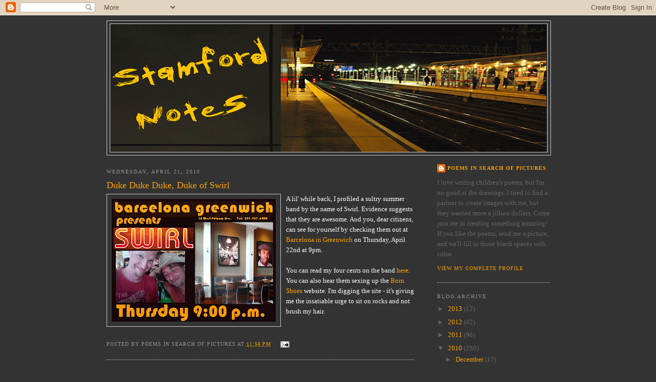

--- FILE ---
content_type: text/html; charset=UTF-8
request_url: http://www.stamfordnotes.com/b/stats?style=WHITE_TRANSPARENT&timeRange=ALL_TIME&token=APq4FmBwaKBrkg2ZE8Ec68RnyEQDPfMoPm2rumjnfTOLECVliDXUgrWSxfGMFEDuVFffpIq7xXm6Be8Hks0F1tunRUez7pooiQ
body_size: 260
content:
{"total":731514,"sparklineOptions":{"backgroundColor":{"fillOpacity":0.1,"fill":"#ffffff"},"series":[{"areaOpacity":0.3,"color":"#fff"}]},"sparklineData":[[0,48],[1,55],[2,35],[3,39],[4,49],[5,50],[6,65],[7,29],[8,40],[9,25],[10,38],[11,36],[12,41],[13,25],[14,21],[15,43],[16,85],[17,38],[18,56],[19,98],[20,73],[21,47],[22,51],[23,84],[24,88],[25,38],[26,27],[27,78],[28,33],[29,21]],"nextTickMs":720000}